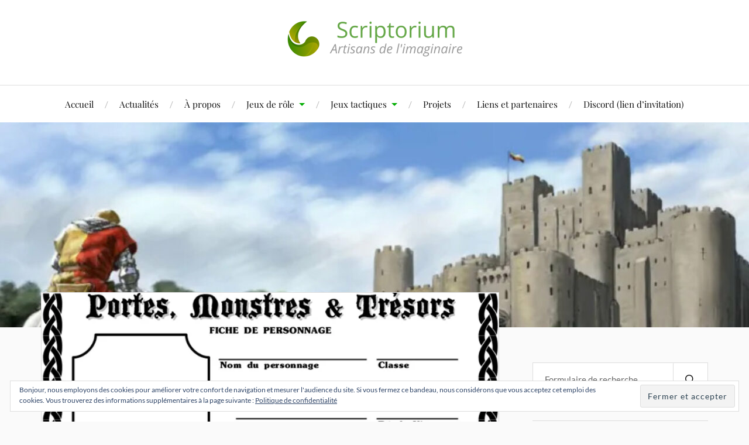

--- FILE ---
content_type: text/html; charset=UTF-8
request_url: https://le-scriptorium.fr/pmt_fiche/
body_size: 12563
content:
<!DOCTYPE html>

<html class="no-js" lang="fr-FR">

	<head profile="http://gmpg.org/xfn/11">

		<meta http-equiv="Content-Type" content="text/html; charset=UTF-8" />
		<meta name="viewport" content="width=device-width, initial-scale=1.0, maximum-scale=1.0, user-scalable=no" >

		<title>PMT_fiche &#8211; Le Scriptorium</title>
<meta name='robots' content='max-image-preview:large' />
<script>document.documentElement.className = document.documentElement.className.replace("no-js","js");</script>
<link rel='dns-prefetch' href='//stats.wp.com' />
<link rel='dns-prefetch' href='//v0.wordpress.com' />
<link rel='preconnect' href='//i0.wp.com' />
<link rel="alternate" type="application/rss+xml" title="Le Scriptorium &raquo; Flux" href="https://le-scriptorium.fr/feed/" />
<link rel="alternate" type="application/rss+xml" title="Le Scriptorium &raquo; Flux des commentaires" href="https://le-scriptorium.fr/comments/feed/" />
<link rel="alternate" type="application/rss+xml" title="Le Scriptorium &raquo; PMT_fiche Flux des commentaires" href="https://le-scriptorium.fr/feed/?attachment_id=164" />
<link rel="alternate" title="oEmbed (JSON)" type="application/json+oembed" href="https://le-scriptorium.fr/wp-json/oembed/1.0/embed?url=https%3A%2F%2Fle-scriptorium.fr%2Fpmt_fiche%2F" />
<link rel="alternate" title="oEmbed (XML)" type="text/xml+oembed" href="https://le-scriptorium.fr/wp-json/oembed/1.0/embed?url=https%3A%2F%2Fle-scriptorium.fr%2Fpmt_fiche%2F&#038;format=xml" />
<style id='wp-img-auto-sizes-contain-inline-css' type='text/css'>
img:is([sizes=auto i],[sizes^="auto," i]){contain-intrinsic-size:3000px 1500px}
/*# sourceURL=wp-img-auto-sizes-contain-inline-css */
</style>
<style id='wp-emoji-styles-inline-css' type='text/css'>

	img.wp-smiley, img.emoji {
		display: inline !important;
		border: none !important;
		box-shadow: none !important;
		height: 1em !important;
		width: 1em !important;
		margin: 0 0.07em !important;
		vertical-align: -0.1em !important;
		background: none !important;
		padding: 0 !important;
	}
/*# sourceURL=wp-emoji-styles-inline-css */
</style>
<style id='wp-block-library-inline-css' type='text/css'>
:root{--wp-block-synced-color:#7a00df;--wp-block-synced-color--rgb:122,0,223;--wp-bound-block-color:var(--wp-block-synced-color);--wp-editor-canvas-background:#ddd;--wp-admin-theme-color:#007cba;--wp-admin-theme-color--rgb:0,124,186;--wp-admin-theme-color-darker-10:#006ba1;--wp-admin-theme-color-darker-10--rgb:0,107,160.5;--wp-admin-theme-color-darker-20:#005a87;--wp-admin-theme-color-darker-20--rgb:0,90,135;--wp-admin-border-width-focus:2px}@media (min-resolution:192dpi){:root{--wp-admin-border-width-focus:1.5px}}.wp-element-button{cursor:pointer}:root .has-very-light-gray-background-color{background-color:#eee}:root .has-very-dark-gray-background-color{background-color:#313131}:root .has-very-light-gray-color{color:#eee}:root .has-very-dark-gray-color{color:#313131}:root .has-vivid-green-cyan-to-vivid-cyan-blue-gradient-background{background:linear-gradient(135deg,#00d084,#0693e3)}:root .has-purple-crush-gradient-background{background:linear-gradient(135deg,#34e2e4,#4721fb 50%,#ab1dfe)}:root .has-hazy-dawn-gradient-background{background:linear-gradient(135deg,#faaca8,#dad0ec)}:root .has-subdued-olive-gradient-background{background:linear-gradient(135deg,#fafae1,#67a671)}:root .has-atomic-cream-gradient-background{background:linear-gradient(135deg,#fdd79a,#004a59)}:root .has-nightshade-gradient-background{background:linear-gradient(135deg,#330968,#31cdcf)}:root .has-midnight-gradient-background{background:linear-gradient(135deg,#020381,#2874fc)}:root{--wp--preset--font-size--normal:16px;--wp--preset--font-size--huge:42px}.has-regular-font-size{font-size:1em}.has-larger-font-size{font-size:2.625em}.has-normal-font-size{font-size:var(--wp--preset--font-size--normal)}.has-huge-font-size{font-size:var(--wp--preset--font-size--huge)}.has-text-align-center{text-align:center}.has-text-align-left{text-align:left}.has-text-align-right{text-align:right}.has-fit-text{white-space:nowrap!important}#end-resizable-editor-section{display:none}.aligncenter{clear:both}.items-justified-left{justify-content:flex-start}.items-justified-center{justify-content:center}.items-justified-right{justify-content:flex-end}.items-justified-space-between{justify-content:space-between}.screen-reader-text{border:0;clip-path:inset(50%);height:1px;margin:-1px;overflow:hidden;padding:0;position:absolute;width:1px;word-wrap:normal!important}.screen-reader-text:focus{background-color:#ddd;clip-path:none;color:#444;display:block;font-size:1em;height:auto;left:5px;line-height:normal;padding:15px 23px 14px;text-decoration:none;top:5px;width:auto;z-index:100000}html :where(.has-border-color){border-style:solid}html :where([style*=border-top-color]){border-top-style:solid}html :where([style*=border-right-color]){border-right-style:solid}html :where([style*=border-bottom-color]){border-bottom-style:solid}html :where([style*=border-left-color]){border-left-style:solid}html :where([style*=border-width]){border-style:solid}html :where([style*=border-top-width]){border-top-style:solid}html :where([style*=border-right-width]){border-right-style:solid}html :where([style*=border-bottom-width]){border-bottom-style:solid}html :where([style*=border-left-width]){border-left-style:solid}html :where(img[class*=wp-image-]){height:auto;max-width:100%}:where(figure){margin:0 0 1em}html :where(.is-position-sticky){--wp-admin--admin-bar--position-offset:var(--wp-admin--admin-bar--height,0px)}@media screen and (max-width:600px){html :where(.is-position-sticky){--wp-admin--admin-bar--position-offset:0px}}

/*# sourceURL=wp-block-library-inline-css */
</style><style id='wp-block-heading-inline-css' type='text/css'>
h1:where(.wp-block-heading).has-background,h2:where(.wp-block-heading).has-background,h3:where(.wp-block-heading).has-background,h4:where(.wp-block-heading).has-background,h5:where(.wp-block-heading).has-background,h6:where(.wp-block-heading).has-background{padding:1.25em 2.375em}h1.has-text-align-left[style*=writing-mode]:where([style*=vertical-lr]),h1.has-text-align-right[style*=writing-mode]:where([style*=vertical-rl]),h2.has-text-align-left[style*=writing-mode]:where([style*=vertical-lr]),h2.has-text-align-right[style*=writing-mode]:where([style*=vertical-rl]),h3.has-text-align-left[style*=writing-mode]:where([style*=vertical-lr]),h3.has-text-align-right[style*=writing-mode]:where([style*=vertical-rl]),h4.has-text-align-left[style*=writing-mode]:where([style*=vertical-lr]),h4.has-text-align-right[style*=writing-mode]:where([style*=vertical-rl]),h5.has-text-align-left[style*=writing-mode]:where([style*=vertical-lr]),h5.has-text-align-right[style*=writing-mode]:where([style*=vertical-rl]),h6.has-text-align-left[style*=writing-mode]:where([style*=vertical-lr]),h6.has-text-align-right[style*=writing-mode]:where([style*=vertical-rl]){rotate:180deg}
/*# sourceURL=https://le-scriptorium.fr/wp-includes/blocks/heading/style.min.css */
</style>
<style id='wp-block-latest-posts-inline-css' type='text/css'>
.wp-block-latest-posts{box-sizing:border-box}.wp-block-latest-posts.alignleft{margin-right:2em}.wp-block-latest-posts.alignright{margin-left:2em}.wp-block-latest-posts.wp-block-latest-posts__list{list-style:none}.wp-block-latest-posts.wp-block-latest-posts__list li{clear:both;overflow-wrap:break-word}.wp-block-latest-posts.is-grid{display:flex;flex-wrap:wrap}.wp-block-latest-posts.is-grid li{margin:0 1.25em 1.25em 0;width:100%}@media (min-width:600px){.wp-block-latest-posts.columns-2 li{width:calc(50% - .625em)}.wp-block-latest-posts.columns-2 li:nth-child(2n){margin-right:0}.wp-block-latest-posts.columns-3 li{width:calc(33.33333% - .83333em)}.wp-block-latest-posts.columns-3 li:nth-child(3n){margin-right:0}.wp-block-latest-posts.columns-4 li{width:calc(25% - .9375em)}.wp-block-latest-posts.columns-4 li:nth-child(4n){margin-right:0}.wp-block-latest-posts.columns-5 li{width:calc(20% - 1em)}.wp-block-latest-posts.columns-5 li:nth-child(5n){margin-right:0}.wp-block-latest-posts.columns-6 li{width:calc(16.66667% - 1.04167em)}.wp-block-latest-posts.columns-6 li:nth-child(6n){margin-right:0}}:root :where(.wp-block-latest-posts.is-grid){padding:0}:root :where(.wp-block-latest-posts.wp-block-latest-posts__list){padding-left:0}.wp-block-latest-posts__post-author,.wp-block-latest-posts__post-date{display:block;font-size:.8125em}.wp-block-latest-posts__post-excerpt,.wp-block-latest-posts__post-full-content{margin-bottom:1em;margin-top:.5em}.wp-block-latest-posts__featured-image a{display:inline-block}.wp-block-latest-posts__featured-image img{height:auto;max-width:100%;width:auto}.wp-block-latest-posts__featured-image.alignleft{float:left;margin-right:1em}.wp-block-latest-posts__featured-image.alignright{float:right;margin-left:1em}.wp-block-latest-posts__featured-image.aligncenter{margin-bottom:1em;text-align:center}
/*# sourceURL=https://le-scriptorium.fr/wp-includes/blocks/latest-posts/style.min.css */
</style>
<style id='wp-block-list-inline-css' type='text/css'>
ol,ul{box-sizing:border-box}:root :where(.wp-block-list.has-background){padding:1.25em 2.375em}
/*# sourceURL=https://le-scriptorium.fr/wp-includes/blocks/list/style.min.css */
</style>
<style id='global-styles-inline-css' type='text/css'>
:root{--wp--preset--aspect-ratio--square: 1;--wp--preset--aspect-ratio--4-3: 4/3;--wp--preset--aspect-ratio--3-4: 3/4;--wp--preset--aspect-ratio--3-2: 3/2;--wp--preset--aspect-ratio--2-3: 2/3;--wp--preset--aspect-ratio--16-9: 16/9;--wp--preset--aspect-ratio--9-16: 9/16;--wp--preset--color--black: #111;--wp--preset--color--cyan-bluish-gray: #abb8c3;--wp--preset--color--white: #fff;--wp--preset--color--pale-pink: #f78da7;--wp--preset--color--vivid-red: #cf2e2e;--wp--preset--color--luminous-vivid-orange: #ff6900;--wp--preset--color--luminous-vivid-amber: #fcb900;--wp--preset--color--light-green-cyan: #7bdcb5;--wp--preset--color--vivid-green-cyan: #00d084;--wp--preset--color--pale-cyan-blue: #8ed1fc;--wp--preset--color--vivid-cyan-blue: #0693e3;--wp--preset--color--vivid-purple: #9b51e0;--wp--preset--color--accent: #03ad03;--wp--preset--color--dark-gray: #333;--wp--preset--color--medium-gray: #555;--wp--preset--color--light-gray: #777;--wp--preset--gradient--vivid-cyan-blue-to-vivid-purple: linear-gradient(135deg,rgb(6,147,227) 0%,rgb(155,81,224) 100%);--wp--preset--gradient--light-green-cyan-to-vivid-green-cyan: linear-gradient(135deg,rgb(122,220,180) 0%,rgb(0,208,130) 100%);--wp--preset--gradient--luminous-vivid-amber-to-luminous-vivid-orange: linear-gradient(135deg,rgb(252,185,0) 0%,rgb(255,105,0) 100%);--wp--preset--gradient--luminous-vivid-orange-to-vivid-red: linear-gradient(135deg,rgb(255,105,0) 0%,rgb(207,46,46) 100%);--wp--preset--gradient--very-light-gray-to-cyan-bluish-gray: linear-gradient(135deg,rgb(238,238,238) 0%,rgb(169,184,195) 100%);--wp--preset--gradient--cool-to-warm-spectrum: linear-gradient(135deg,rgb(74,234,220) 0%,rgb(151,120,209) 20%,rgb(207,42,186) 40%,rgb(238,44,130) 60%,rgb(251,105,98) 80%,rgb(254,248,76) 100%);--wp--preset--gradient--blush-light-purple: linear-gradient(135deg,rgb(255,206,236) 0%,rgb(152,150,240) 100%);--wp--preset--gradient--blush-bordeaux: linear-gradient(135deg,rgb(254,205,165) 0%,rgb(254,45,45) 50%,rgb(107,0,62) 100%);--wp--preset--gradient--luminous-dusk: linear-gradient(135deg,rgb(255,203,112) 0%,rgb(199,81,192) 50%,rgb(65,88,208) 100%);--wp--preset--gradient--pale-ocean: linear-gradient(135deg,rgb(255,245,203) 0%,rgb(182,227,212) 50%,rgb(51,167,181) 100%);--wp--preset--gradient--electric-grass: linear-gradient(135deg,rgb(202,248,128) 0%,rgb(113,206,126) 100%);--wp--preset--gradient--midnight: linear-gradient(135deg,rgb(2,3,129) 0%,rgb(40,116,252) 100%);--wp--preset--font-size--small: 16px;--wp--preset--font-size--medium: 20px;--wp--preset--font-size--large: 24px;--wp--preset--font-size--x-large: 42px;--wp--preset--font-size--normal: 18px;--wp--preset--font-size--larger: 27px;--wp--preset--spacing--20: 0.44rem;--wp--preset--spacing--30: 0.67rem;--wp--preset--spacing--40: 1rem;--wp--preset--spacing--50: 1.5rem;--wp--preset--spacing--60: 2.25rem;--wp--preset--spacing--70: 3.38rem;--wp--preset--spacing--80: 5.06rem;--wp--preset--shadow--natural: 6px 6px 9px rgba(0, 0, 0, 0.2);--wp--preset--shadow--deep: 12px 12px 50px rgba(0, 0, 0, 0.4);--wp--preset--shadow--sharp: 6px 6px 0px rgba(0, 0, 0, 0.2);--wp--preset--shadow--outlined: 6px 6px 0px -3px rgb(255, 255, 255), 6px 6px rgb(0, 0, 0);--wp--preset--shadow--crisp: 6px 6px 0px rgb(0, 0, 0);}:where(.is-layout-flex){gap: 0.5em;}:where(.is-layout-grid){gap: 0.5em;}body .is-layout-flex{display: flex;}.is-layout-flex{flex-wrap: wrap;align-items: center;}.is-layout-flex > :is(*, div){margin: 0;}body .is-layout-grid{display: grid;}.is-layout-grid > :is(*, div){margin: 0;}:where(.wp-block-columns.is-layout-flex){gap: 2em;}:where(.wp-block-columns.is-layout-grid){gap: 2em;}:where(.wp-block-post-template.is-layout-flex){gap: 1.25em;}:where(.wp-block-post-template.is-layout-grid){gap: 1.25em;}.has-black-color{color: var(--wp--preset--color--black) !important;}.has-cyan-bluish-gray-color{color: var(--wp--preset--color--cyan-bluish-gray) !important;}.has-white-color{color: var(--wp--preset--color--white) !important;}.has-pale-pink-color{color: var(--wp--preset--color--pale-pink) !important;}.has-vivid-red-color{color: var(--wp--preset--color--vivid-red) !important;}.has-luminous-vivid-orange-color{color: var(--wp--preset--color--luminous-vivid-orange) !important;}.has-luminous-vivid-amber-color{color: var(--wp--preset--color--luminous-vivid-amber) !important;}.has-light-green-cyan-color{color: var(--wp--preset--color--light-green-cyan) !important;}.has-vivid-green-cyan-color{color: var(--wp--preset--color--vivid-green-cyan) !important;}.has-pale-cyan-blue-color{color: var(--wp--preset--color--pale-cyan-blue) !important;}.has-vivid-cyan-blue-color{color: var(--wp--preset--color--vivid-cyan-blue) !important;}.has-vivid-purple-color{color: var(--wp--preset--color--vivid-purple) !important;}.has-black-background-color{background-color: var(--wp--preset--color--black) !important;}.has-cyan-bluish-gray-background-color{background-color: var(--wp--preset--color--cyan-bluish-gray) !important;}.has-white-background-color{background-color: var(--wp--preset--color--white) !important;}.has-pale-pink-background-color{background-color: var(--wp--preset--color--pale-pink) !important;}.has-vivid-red-background-color{background-color: var(--wp--preset--color--vivid-red) !important;}.has-luminous-vivid-orange-background-color{background-color: var(--wp--preset--color--luminous-vivid-orange) !important;}.has-luminous-vivid-amber-background-color{background-color: var(--wp--preset--color--luminous-vivid-amber) !important;}.has-light-green-cyan-background-color{background-color: var(--wp--preset--color--light-green-cyan) !important;}.has-vivid-green-cyan-background-color{background-color: var(--wp--preset--color--vivid-green-cyan) !important;}.has-pale-cyan-blue-background-color{background-color: var(--wp--preset--color--pale-cyan-blue) !important;}.has-vivid-cyan-blue-background-color{background-color: var(--wp--preset--color--vivid-cyan-blue) !important;}.has-vivid-purple-background-color{background-color: var(--wp--preset--color--vivid-purple) !important;}.has-black-border-color{border-color: var(--wp--preset--color--black) !important;}.has-cyan-bluish-gray-border-color{border-color: var(--wp--preset--color--cyan-bluish-gray) !important;}.has-white-border-color{border-color: var(--wp--preset--color--white) !important;}.has-pale-pink-border-color{border-color: var(--wp--preset--color--pale-pink) !important;}.has-vivid-red-border-color{border-color: var(--wp--preset--color--vivid-red) !important;}.has-luminous-vivid-orange-border-color{border-color: var(--wp--preset--color--luminous-vivid-orange) !important;}.has-luminous-vivid-amber-border-color{border-color: var(--wp--preset--color--luminous-vivid-amber) !important;}.has-light-green-cyan-border-color{border-color: var(--wp--preset--color--light-green-cyan) !important;}.has-vivid-green-cyan-border-color{border-color: var(--wp--preset--color--vivid-green-cyan) !important;}.has-pale-cyan-blue-border-color{border-color: var(--wp--preset--color--pale-cyan-blue) !important;}.has-vivid-cyan-blue-border-color{border-color: var(--wp--preset--color--vivid-cyan-blue) !important;}.has-vivid-purple-border-color{border-color: var(--wp--preset--color--vivid-purple) !important;}.has-vivid-cyan-blue-to-vivid-purple-gradient-background{background: var(--wp--preset--gradient--vivid-cyan-blue-to-vivid-purple) !important;}.has-light-green-cyan-to-vivid-green-cyan-gradient-background{background: var(--wp--preset--gradient--light-green-cyan-to-vivid-green-cyan) !important;}.has-luminous-vivid-amber-to-luminous-vivid-orange-gradient-background{background: var(--wp--preset--gradient--luminous-vivid-amber-to-luminous-vivid-orange) !important;}.has-luminous-vivid-orange-to-vivid-red-gradient-background{background: var(--wp--preset--gradient--luminous-vivid-orange-to-vivid-red) !important;}.has-very-light-gray-to-cyan-bluish-gray-gradient-background{background: var(--wp--preset--gradient--very-light-gray-to-cyan-bluish-gray) !important;}.has-cool-to-warm-spectrum-gradient-background{background: var(--wp--preset--gradient--cool-to-warm-spectrum) !important;}.has-blush-light-purple-gradient-background{background: var(--wp--preset--gradient--blush-light-purple) !important;}.has-blush-bordeaux-gradient-background{background: var(--wp--preset--gradient--blush-bordeaux) !important;}.has-luminous-dusk-gradient-background{background: var(--wp--preset--gradient--luminous-dusk) !important;}.has-pale-ocean-gradient-background{background: var(--wp--preset--gradient--pale-ocean) !important;}.has-electric-grass-gradient-background{background: var(--wp--preset--gradient--electric-grass) !important;}.has-midnight-gradient-background{background: var(--wp--preset--gradient--midnight) !important;}.has-small-font-size{font-size: var(--wp--preset--font-size--small) !important;}.has-medium-font-size{font-size: var(--wp--preset--font-size--medium) !important;}.has-large-font-size{font-size: var(--wp--preset--font-size--large) !important;}.has-x-large-font-size{font-size: var(--wp--preset--font-size--x-large) !important;}
/*# sourceURL=global-styles-inline-css */
</style>

<style id='classic-theme-styles-inline-css' type='text/css'>
/*! This file is auto-generated */
.wp-block-button__link{color:#fff;background-color:#32373c;border-radius:9999px;box-shadow:none;text-decoration:none;padding:calc(.667em + 2px) calc(1.333em + 2px);font-size:1.125em}.wp-block-file__button{background:#32373c;color:#fff;text-decoration:none}
/*# sourceURL=/wp-includes/css/classic-themes.min.css */
</style>
<link rel='stylesheet' id='lovecraft_googlefonts-css' href='https://le-scriptorium.fr/wp-content/themes/lovecraft/assets/css/fonts.css?ver=6.9' type='text/css' media='all' />
<link rel='stylesheet' id='lovecraft_genericons-css' href='https://le-scriptorium.fr/wp-content/themes/lovecraft/assets/css/genericons.min.css?ver=6.9' type='text/css' media='all' />
<link rel='stylesheet' id='lovecraft_style-css' href='https://le-scriptorium.fr/wp-content/themes/lovecraft/style.css?ver=2.1.1' type='text/css' media='all' />
<script type="text/javascript" src="https://le-scriptorium.fr/wp-includes/js/jquery/jquery.min.js?ver=3.7.1" id="jquery-core-js"></script>
<script type="text/javascript" src="https://le-scriptorium.fr/wp-includes/js/jquery/jquery-migrate.min.js?ver=3.4.1" id="jquery-migrate-js"></script>
<script type="text/javascript" src="https://le-scriptorium.fr/wp-content/themes/lovecraft/assets/js/doubletaptogo.min.js?ver=1" id="lovecraft_doubletap-js"></script>
<link rel="https://api.w.org/" href="https://le-scriptorium.fr/wp-json/" /><link rel="alternate" title="JSON" type="application/json" href="https://le-scriptorium.fr/wp-json/wp/v2/media/164" /><link rel="EditURI" type="application/rsd+xml" title="RSD" href="https://le-scriptorium.fr/xmlrpc.php?rsd" />
<meta name="generator" content="WordPress 6.9" />
<link rel="canonical" href="https://le-scriptorium.fr/pmt_fiche/" />
<link rel='shortlink' href='https://wp.me/a7IH89-2E' />
	<style>img#wpstats{display:none}</style>
		<!-- Customizer CSS --><style type="text/css">a { color:#03ad03; }.blog-title a:hover { color:#03ad03; }.main-menu li:hover > a, .main-menu li.focus > a { color:#03ad03; }.main-menu > .menu-item-has-children > a:after { border-top-color:#03ad03; }blockquote:after { color:#03ad03; }button:hover, .button:hover, .faux-button:hover, .wp-block-button__link:hover, :root .wp-block-file__button:hover, input[type="button"]:hover, input[type="reset"]:hover, input[type="submit"]:hover { background-color:#03ad03; }.is-style-outline .wp-block-button__link:hover, .wp-block-button__link.is-style-outline:hover { color:#03ad03; }:root .has-accent-color { color:#03ad03; }:root .has-accent-background-color { background-color:#03ad03; }.post-tags a:hover { background-color:#03ad03; }.post-tags a:hover:before { border-right-color:#03ad03; }.post-content .page-links a:hover { background-color:#03ad03; }.post-navigation h4 a:hover { color:#03ad03; }.comments-title-link a { color:#03ad03; }.comments .pingbacks li a:hover { color:#03ad03; }.comment-header h4 a:hover { color:#03ad03; }.bypostauthor .comment-author-icon { background-color:#03ad03; }.form-submit #submit:hover { background-color:#03ad03; }.comments-nav a:hover { color:#03ad03; }.pingbacks-title { border-bottom-color:#03ad03; }.archive-navigation a:hover { color:#03ad03; }.widget-title { border-bottom-color:#03ad03; }.widget-content .textwidget a:hover { color:#03ad03; }.widget_archive li a:hover { color:#03ad03; }.widget_categories li a:hover { color:#03ad03; }.widget_meta li a:hover { color:#03ad03; }.widget_nav_menu li a:hover { color:#03ad03; }.widget_rss .widget-content ul a.rsswidget:hover { color:#03ad03; }#wp-calendar thead th { color:#03ad03; }#wp-calendar tfoot a:hover { color:#03ad03; }.widget .tagcloud a:hover { background-color:#03ad03; }.widget .tagcloud a:hover:before { border-right-color:#03ad03; }.footer .widget .tagcloud a:hover { background-color:#03ad03; }.footer .widget .tagcloud a:hover:before { border-right-color:#03ad03; }.credits .sep { color:#03ad03; }.credits a:hover { color:#03ad03; }.nav-toggle.active .bar { background-color:#03ad03; }.search-toggle.active .genericon { color:#03ad03; }.mobile-menu .current-menu-item:before { color:#03ad03; }.mobile-menu .current_page_item:before { color:#03ad03; }</style><!--/Customizer CSS-->
<!-- Jetpack Open Graph Tags -->
<meta property="og:type" content="article" />
<meta property="og:title" content="PMT_fiche" />
<meta property="og:url" content="https://le-scriptorium.fr/pmt_fiche/" />
<meta property="og:description" content="Voir l&rsquo;article pour en savoir plus." />
<meta property="article:published_time" content="2016-07-15T05:50:31+00:00" />
<meta property="article:modified_time" content="2016-07-15T05:50:31+00:00" />
<meta property="og:site_name" content="Le Scriptorium" />
<meta property="og:image" content="https://le-scriptorium.fr/wp-content/uploads/2016/07/PMT_fiche.jpg" />
<meta property="og:image:alt" content="" />
<meta property="og:locale" content="fr_FR" />
<meta name="twitter:text:title" content="PMT_fiche" />
<meta name="twitter:image" content="https://i0.wp.com/le-scriptorium.fr/wp-content/uploads/2016/07/PMT_fiche.jpg?fit=1200%2C426&#038;ssl=1&#038;w=640" />
<meta name="twitter:card" content="summary_large_image" />
<meta name="twitter:description" content="Voir l&rsquo;article pour en savoir plus." />

<!-- End Jetpack Open Graph Tags -->
<link rel="icon" href="https://i0.wp.com/le-scriptorium.fr/wp-content/uploads/2016/07/cropped-logo-scripto.png?fit=32%2C32&#038;ssl=1" sizes="32x32" />
<link rel="icon" href="https://i0.wp.com/le-scriptorium.fr/wp-content/uploads/2016/07/cropped-logo-scripto.png?fit=192%2C192&#038;ssl=1" sizes="192x192" />
<link rel="apple-touch-icon" href="https://i0.wp.com/le-scriptorium.fr/wp-content/uploads/2016/07/cropped-logo-scripto.png?fit=180%2C180&#038;ssl=1" />
<meta name="msapplication-TileImage" content="https://i0.wp.com/le-scriptorium.fr/wp-content/uploads/2016/07/cropped-logo-scripto.png?fit=270%2C270&#038;ssl=1" />

	<link rel='stylesheet' id='eu-cookie-law-style-css' href='https://le-scriptorium.fr/wp-content/plugins/jetpack/modules/widgets/eu-cookie-law/style.css?ver=15.4' type='text/css' media='all' />
</head>

	<body class="attachment wp-singular attachment-template-default single single-attachment postid-164 attachmentid-164 attachment-jpeg wp-theme-lovecraft">

		
		<a class="skip-link button" href="#site-content">Skip to the content</a>

		<header class="header-wrapper">

			<div class="header section bg-white small-padding">

				<div class="section-inner group">

					
						<div class="blog-title">
							<a class="logo" href="https://le-scriptorium.fr/" rel="home">
								<img src="https://le-scriptorium.fr/wp-content/uploads/2016/07/logo-scripto1-e1447771980592.png">
								<span class="screen-reader-text">Le Scriptorium</span>
							</a>
						</div>
			
					
				</div><!-- .section-inner -->

			</div><!-- .header -->

			<div class="toggles group">

				<button type="button" class="nav-toggle toggle">
					<div class="bar"></div>
					<div class="bar"></div>
					<div class="bar"></div>
					<span class="screen-reader-text">Toggle the mobile menu</span>
				</button>

				<button type="button" class="search-toggle toggle">
					<div class="genericon genericon-search"></div>
					<span class="screen-reader-text">Toggle the search field</span>
				</button>

			</div><!-- .toggles -->

		</header><!-- .header-wrapper -->

		<div class="navigation bg-white no-padding">

			<div class="section-inner group">

				<ul class="mobile-menu">

					<li id="menu-item-237" class="menu-item menu-item-type-custom menu-item-object-custom menu-item-home menu-item-237"><a href="https://le-scriptorium.fr/">Accueil</a></li>
<li id="menu-item-262" class="menu-item menu-item-type-post_type menu-item-object-page current_page_parent menu-item-262"><a href="https://le-scriptorium.fr/actualites/">Actualités</a></li>
<li id="menu-item-238" class="menu-item menu-item-type-post_type menu-item-object-page menu-item-238"><a href="https://le-scriptorium.fr/a-propos/">À propos</a></li>
<li id="menu-item-241" class="menu-item menu-item-type-post_type menu-item-object-page menu-item-has-children menu-item-241"><a href="https://le-scriptorium.fr/jeux-de-role/">Jeux de rôle</a>
<ul class="sub-menu">
	<li id="menu-item-1649" class="menu-item menu-item-type-custom menu-item-object-custom menu-item-1649"><a href="https://le-scriptorium.fr/chevalerie-sorcellerie/">Chevalerie &#038; Sorcellerie</a></li>
	<li id="menu-item-1862" class="menu-item menu-item-type-post_type menu-item-object-page menu-item-1862"><a href="https://le-scriptorium.fr/goudron-plumes/">Goudron &#038; Plumes</a></li>
	<li id="menu-item-242" class="menu-item menu-item-type-post_type menu-item-object-page menu-item-242"><a href="https://le-scriptorium.fr/jeux-de-role/niil/">Niil</a></li>
	<li id="menu-item-244" class="menu-item menu-item-type-post_type menu-item-object-page menu-item-244"><a href="https://le-scriptorium.fr/jeux-de-role/portes-monstres-tresors/">Portes, Monstres &#038; Trésors</a></li>
	<li id="menu-item-1863" class="menu-item menu-item-type-custom menu-item-object-custom menu-item-1863"><a href="https://d100.fr/jeux/fantasie-classique/">Fantasie classique (sur le site d100.fr)</a></li>
	<li id="menu-item-1551" class="menu-item menu-item-type-custom menu-item-object-custom menu-item-1551"><a href="https://www.d100.fr/jeux/m-space/">M-Space (sur le site d100.fr)</a></li>
	<li id="menu-item-720" class="menu-item menu-item-type-custom menu-item-object-custom menu-item-720"><a href="http://d100.fr/jeux/mythras/">Mythras (sur le site d100.fr)</a></li>
	<li id="menu-item-1867" class="menu-item menu-item-type-custom menu-item-object-custom menu-item-1867"><a href="https://le-scriptorium.fr/chevalerie-sorcellerie/documents-pour-cs/">Openquest 2 (sur les Archives du Scriptorium)</a></li>
</ul>
</li>
<li id="menu-item-2238" class="menu-item menu-item-type-post_type menu-item-object-page menu-item-has-children menu-item-2238"><a href="https://le-scriptorium.fr/jeux-tactiques/">Jeux tactiques</a>
<ul class="sub-menu">
	<li id="menu-item-2239" class="menu-item menu-item-type-post_type menu-item-object-page menu-item-2239"><a href="https://le-scriptorium.fr/mecha-fire/">Mecha Fire</a></li>
</ul>
</li>
<li id="menu-item-1791" class="menu-item menu-item-type-post_type menu-item-object-page menu-item-1791"><a href="https://le-scriptorium.fr/projets/">Projets</a></li>
<li id="menu-item-388" class="menu-item menu-item-type-post_type menu-item-object-page menu-item-388"><a href="https://le-scriptorium.fr/liens-et-partenaires/">Liens et partenaires</a></li>
<li id="menu-item-1771" class="menu-item menu-item-type-custom menu-item-object-custom menu-item-1771"><a href="https://discord.gg/5gjAD9bHrq">Discord (lien d&rsquo;invitation)</a></li>

				</ul>

				<div class="mobile-search">
					
<form method="get" class="search-form" id="search-form-6979257aa7c88" action="https://le-scriptorium.fr/">
	<input type="search" class="search-field" placeholder="Formulaire de recherche" name="s" id="s-6979257aa7c89" />
	<button type="submit" class="search-button"><div class="genericon genericon-search"></div><span class="screen-reader-text">Search</span></button>
</form>
				</div><!-- .mobile-search -->

				<ul class="main-menu">

					<li class="menu-item menu-item-type-custom menu-item-object-custom menu-item-home menu-item-237"><a href="https://le-scriptorium.fr/">Accueil</a></li>
<li class="menu-item menu-item-type-post_type menu-item-object-page current_page_parent menu-item-262"><a href="https://le-scriptorium.fr/actualites/">Actualités</a></li>
<li class="menu-item menu-item-type-post_type menu-item-object-page menu-item-238"><a href="https://le-scriptorium.fr/a-propos/">À propos</a></li>
<li class="menu-item menu-item-type-post_type menu-item-object-page menu-item-has-children menu-item-241"><a href="https://le-scriptorium.fr/jeux-de-role/">Jeux de rôle</a>
<ul class="sub-menu">
	<li class="menu-item menu-item-type-custom menu-item-object-custom menu-item-1649"><a href="https://le-scriptorium.fr/chevalerie-sorcellerie/">Chevalerie &#038; Sorcellerie</a></li>
	<li class="menu-item menu-item-type-post_type menu-item-object-page menu-item-1862"><a href="https://le-scriptorium.fr/goudron-plumes/">Goudron &#038; Plumes</a></li>
	<li class="menu-item menu-item-type-post_type menu-item-object-page menu-item-242"><a href="https://le-scriptorium.fr/jeux-de-role/niil/">Niil</a></li>
	<li class="menu-item menu-item-type-post_type menu-item-object-page menu-item-244"><a href="https://le-scriptorium.fr/jeux-de-role/portes-monstres-tresors/">Portes, Monstres &#038; Trésors</a></li>
	<li class="menu-item menu-item-type-custom menu-item-object-custom menu-item-1863"><a href="https://d100.fr/jeux/fantasie-classique/">Fantasie classique (sur le site d100.fr)</a></li>
	<li class="menu-item menu-item-type-custom menu-item-object-custom menu-item-1551"><a href="https://www.d100.fr/jeux/m-space/">M-Space (sur le site d100.fr)</a></li>
	<li class="menu-item menu-item-type-custom menu-item-object-custom menu-item-720"><a href="http://d100.fr/jeux/mythras/">Mythras (sur le site d100.fr)</a></li>
	<li class="menu-item menu-item-type-custom menu-item-object-custom menu-item-1867"><a href="https://le-scriptorium.fr/chevalerie-sorcellerie/documents-pour-cs/">Openquest 2 (sur les Archives du Scriptorium)</a></li>
</ul>
</li>
<li class="menu-item menu-item-type-post_type menu-item-object-page menu-item-has-children menu-item-2238"><a href="https://le-scriptorium.fr/jeux-tactiques/">Jeux tactiques</a>
<ul class="sub-menu">
	<li class="menu-item menu-item-type-post_type menu-item-object-page menu-item-2239"><a href="https://le-scriptorium.fr/mecha-fire/">Mecha Fire</a></li>
</ul>
</li>
<li class="menu-item menu-item-type-post_type menu-item-object-page menu-item-1791"><a href="https://le-scriptorium.fr/projets/">Projets</a></li>
<li class="menu-item menu-item-type-post_type menu-item-object-page menu-item-388"><a href="https://le-scriptorium.fr/liens-et-partenaires/">Liens et partenaires</a></li>
<li class="menu-item menu-item-type-custom menu-item-object-custom menu-item-1771"><a href="https://discord.gg/5gjAD9bHrq">Discord (lien d&rsquo;invitation)</a></li>

				</ul><!-- .main-menu -->

			</div><!-- .section-inner -->

		</div><!-- .navigation -->

		
			<figure class="header-image bg-image" style="background-image: url( https://le-scriptorium.fr/wp-content/uploads/2023/02/cropped-cs-banniere_scripto.jpg );">
				<img src="https://le-scriptorium.fr/wp-content/uploads/2023/02/cropped-cs-banniere_scripto.jpg" />
			</figure>

		
		<main id="site-content">
<div class="wrapper section">

	<div class="section-inner group">

		<div class="content">

			
					<article id="post-164" class="single post post-164 attachment type-attachment status-inherit hentry">

						<figure class="post-image">
							<img width="900" height="319" src="https://i0.wp.com/le-scriptorium.fr/wp-content/uploads/2016/07/PMT_fiche.jpg?fit=900%2C319&amp;ssl=1" class="attachment-post-image size-post-image" alt="" decoding="async" fetchpriority="high" srcset="https://i0.wp.com/le-scriptorium.fr/wp-content/uploads/2016/07/PMT_fiche.jpg?w=1277&amp;ssl=1 1277w, https://i0.wp.com/le-scriptorium.fr/wp-content/uploads/2016/07/PMT_fiche.jpg?resize=300%2C106&amp;ssl=1 300w, https://i0.wp.com/le-scriptorium.fr/wp-content/uploads/2016/07/PMT_fiche.jpg?resize=768%2C272&amp;ssl=1 768w, https://i0.wp.com/le-scriptorium.fr/wp-content/uploads/2016/07/PMT_fiche.jpg?resize=1024%2C363&amp;ssl=1 1024w, https://i0.wp.com/le-scriptorium.fr/wp-content/uploads/2016/07/PMT_fiche.jpg?resize=900%2C319&amp;ssl=1 900w" sizes="(max-width: 900px) 100vw, 900px" />						</figure>

						<div class="post-inner">

							<div class="post-header">

								<h1 class="post-title">PMT_fiche.jpg</h1>

								<div class="post-meta">

									<p>de <a href="https://le-scriptorium.fr/author/admin8858/" title="Articles par Arasmo" rel="author">Arasmo</a></p>

									<p class="post-date">On <a href="https://le-scriptorium.fr/pmt_fiche/">15 juillet 2016</a></p>

									
									<p>Résolution : 1277x453 px</p>

								</div><!-- .post-meta -->

							</div><!-- .post-header -->

							
						</div><!-- .post-inner -->

						<div class="respond-container">	<div id="respond" class="comment-respond">
		<h3 id="reply-title" class="comment-reply-title">Laisser un commentaire <small><a rel="nofollow" id="cancel-comment-reply-link" href="/pmt_fiche/#respond" style="display:none;">Annuler la réponse</a></small></h3><form action="https://le-scriptorium.fr/wp-comments-post.php" method="post" id="commentform" class="comment-form"><p class="comment-notes"><span id="email-notes">Votre adresse e-mail ne sera pas publiée.</span> <span class="required-field-message">Les champs obligatoires sont indiqués avec <span class="required">*</span></span></p><p class="comment-form-comment"><label for="comment">Commentaire <span class="required">*</span></label> <textarea id="comment" name="comment" cols="45" rows="8" maxlength="65525" required="required"></textarea></p><p class="comment-form-author"><label for="author">Nom <span class="required">*</span></label> <input id="author" name="author" type="text" value="" size="30" maxlength="245" autocomplete="name" required="required" /></p>
<p class="comment-form-email"><label for="email">E-mail <span class="required">*</span></label> <input id="email" name="email" type="text" value="" size="30" maxlength="100" aria-describedby="email-notes" autocomplete="email" required="required" /></p>
<p class="comment-form-url"><label for="url">Site web</label> <input id="url" name="url" type="text" value="" size="30" maxlength="200" autocomplete="url" /></p>
<p class="form-submit"><input name="submit" type="submit" id="submit" class="submit" value="Laisser un commentaire" /> <input type='hidden' name='comment_post_ID' value='164' id='comment_post_ID' />
<input type='hidden' name='comment_parent' id='comment_parent' value='0' />
</p><p style="display: none;"><input type="hidden" id="akismet_comment_nonce" name="akismet_comment_nonce" value="f44766340c" /></p><p style="display: none !important;" class="akismet-fields-container" data-prefix="ak_"><label>&#916;<textarea name="ak_hp_textarea" cols="45" rows="8" maxlength="100"></textarea></label><input type="hidden" id="ak_js_1" name="ak_js" value="126"/><script>document.getElementById( "ak_js_1" ).setAttribute( "value", ( new Date() ).getTime() );</script></p></form>	</div><!-- #respond -->
	<p class="akismet_comment_form_privacy_notice">Ce site utilise Akismet pour réduire les indésirables. <a href="https://akismet.com/privacy/" target="_blank" rel="nofollow noopener">En savoir plus sur la façon dont les données de vos commentaires sont traitées</a>.</p></div><!-- .respond-container -->
			</article><!-- .post -->

		</div><!-- .content -->

		<aside class="sidebar">

	<div id="search-2" class="widget widget_search"><div class="widget-content">
<form method="get" class="search-form" id="search-form-6979257aa9425" action="https://le-scriptorium.fr/">
	<input type="search" class="search-field" placeholder="Formulaire de recherche" name="s" id="s-6979257aa9426" />
	<button type="submit" class="search-button"><div class="genericon genericon-search"></div><span class="screen-reader-text">Search</span></button>
</form>
</div></div><div id="block-6" class="widget widget_block"><div class="widget-content">
<h2 class="wp-block-heading">Liens</h2>
</div></div><div id="block-16" class="widget widget_block"><div class="widget-content">
<ul class="wp-block-list">
<li><a href="https://www.lulu.com/spotlight/arasmo">Commandez les ouvrages imprimés du Scriptorium et de d100.fr sur lulu.com </a></li>



<li><a href="http://www.drivethrurpg.com/browse/pub/7820/Le-Scriptorium">Visitez notre boutique sur DrivethruRPG</a></li>



<li><a href="http://www.drivethrurpg.com/browse/pub/10440/d100fr">Visitez la boutique de notre label d100.fr sur DrivethruRPG</a></li>



<li><a href="https://le-scriptorium.fr/jeux-de-role/portes-monstres-tresors/documents-pour-pmt/">Téléchargements pour Portes, Monstres &amp; Trésors</a></li>
</ul>
</div></div><div id="block-4" class="widget widget_block"><div class="widget-content"><h3 class="widget-title">Derniers articles du Scriptorium</h3><div class="wp-widget-group__inner-blocks"><ul class="wp-block-latest-posts__list wp-block-latest-posts"><li><a class="wp-block-latest-posts__post-title" href="https://le-scriptorium.fr/sortie-de-ledition-revisee-de-mecha-fire/">Sortie de l&rsquo;édition révisée de Mecha Fire</a></li>
<li><a class="wp-block-latest-posts__post-title" href="https://le-scriptorium.fr/bilan-2025/">Bilan 2025 et projets pour 2026</a></li>
<li><a class="wp-block-latest-posts__post-title" href="https://le-scriptorium.fr/mise-a-jour-de-pmt-2/">Mise à jour de PMT</a></li>
<li><a class="wp-block-latest-posts__post-title" href="https://le-scriptorium.fr/ou-en-est-chevalerie-sorcellerie/">Où en est Chevalerie &amp; Sorcellerie ?</a></li>
<li><a class="wp-block-latest-posts__post-title" href="https://le-scriptorium.fr/mise-a-jour-de-pmt-regles-avancees/">Mise à jour de PMT : Règles Avancées</a></li>
</ul></div></div></div><div id="tag_cloud-2" class="widget widget_tag_cloud"><div class="widget-content"><h3 class="widget-title">Étiquettes</h3><div class="tagcloud"><a href="https://le-scriptorium.fr/tag/actualites/" class="tag-cloud-link tag-link-43 tag-link-position-1" style="font-size: 17.434782608696pt;" aria-label="Actualités (16 éléments)">Actualités</a>
<a href="https://le-scriptorium.fr/tag/aide-de-jeu/" class="tag-cloud-link tag-link-38 tag-link-position-2" style="font-size: 15.913043478261pt;" aria-label="aide de jeu (11 éléments)">aide de jeu</a>
<a href="https://le-scriptorium.fr/tag/aides-de-jeu/" class="tag-cloud-link tag-link-51 tag-link-position-3" style="font-size: 8pt;" aria-label="aides de jeu (1 élément)">aides de jeu</a>
<a href="https://le-scriptorium.fr/tag/batailles/" class="tag-cloud-link tag-link-50 tag-link-position-4" style="font-size: 8pt;" aria-label="batailles (1 élément)">batailles</a>
<a href="https://le-scriptorium.fr/tag/cs/" class="tag-cloud-link tag-link-71 tag-link-position-5" style="font-size: 11.04347826087pt;" aria-label="C&amp;S (3 éléments)">C&amp;S</a>
<a href="https://le-scriptorium.fr/tag/chevalerie-sorcellerie/" class="tag-cloud-link tag-link-78 tag-link-position-6" style="font-size: 9.8260869565217pt;" aria-label="Chevalerie &amp; Sorcellerie (2 éléments)">Chevalerie &amp; Sorcellerie</a>
<a href="https://le-scriptorium.fr/tag/chevalerie-et-sorcellerie/" class="tag-cloud-link tag-link-70 tag-link-position-7" style="font-size: 11.04347826087pt;" aria-label="Chevalerie et Sorcellerie (3 éléments)">Chevalerie et Sorcellerie</a>
<a href="https://le-scriptorium.fr/tag/comptes-rendus/" class="tag-cloud-link tag-link-49 tag-link-position-8" style="font-size: 8pt;" aria-label="comptes-rendus (1 élément)">comptes-rendus</a>
<a href="https://le-scriptorium.fr/tag/creation/" class="tag-cloud-link tag-link-19 tag-link-position-9" style="font-size: 11.04347826087pt;" aria-label="création (3 éléments)">création</a>
<a href="https://le-scriptorium.fr/tag/d100-fr/" class="tag-cloud-link tag-link-53 tag-link-position-10" style="font-size: 9.8260869565217pt;" aria-label="d100.fr (2 éléments)">d100.fr</a>
<a href="https://le-scriptorium.fr/tag/entretien/" class="tag-cloud-link tag-link-20 tag-link-position-11" style="font-size: 12.869565217391pt;" aria-label="entretien (5 éléments)">entretien</a>
<a href="https://le-scriptorium.fr/tag/feuille-de-personnage/" class="tag-cloud-link tag-link-26 tag-link-position-12" style="font-size: 12.057971014493pt;" aria-label="feuille de personnage (4 éléments)">feuille de personnage</a>
<a href="https://le-scriptorium.fr/tag/glossaire/" class="tag-cloud-link tag-link-48 tag-link-position-13" style="font-size: 8pt;" aria-label="glossaire (1 élément)">glossaire</a>
<a href="https://le-scriptorium.fr/tag/goudron-plumes/" class="tag-cloud-link tag-link-67 tag-link-position-14" style="font-size: 11.04347826087pt;" aria-label="Goudron &amp; Plumes (3 éléments)">Goudron &amp; Plumes</a>
<a href="https://le-scriptorium.fr/tag/jdr-virtuel/" class="tag-cloud-link tag-link-24 tag-link-position-15" style="font-size: 8pt;" aria-label="JDR virtuel (1 élément)">JDR virtuel</a>
<a href="https://le-scriptorium.fr/tag/jeu-de-role/" class="tag-cloud-link tag-link-34 tag-link-position-16" style="font-size: 9.8260869565217pt;" aria-label="jeu de rôle (2 éléments)">jeu de rôle</a>
<a href="https://le-scriptorium.fr/tag/jeu-tactique/" class="tag-cloud-link tag-link-73 tag-link-position-17" style="font-size: 8pt;" aria-label="jeu tactique (1 élément)">jeu tactique</a>
<a href="https://le-scriptorium.fr/tag/livre-de-base/" class="tag-cloud-link tag-link-27 tag-link-position-18" style="font-size: 12.869565217391pt;" aria-label="livre de base (5 éléments)">livre de base</a>
<a href="https://le-scriptorium.fr/tag/livre-du-joueur/" class="tag-cloud-link tag-link-36 tag-link-position-19" style="font-size: 15.101449275362pt;" aria-label="Livre du Joueur (9 éléments)">Livre du Joueur</a>
<a href="https://le-scriptorium.fr/tag/livre-du-maitre/" class="tag-cloud-link tag-link-46 tag-link-position-20" style="font-size: 12.057971014493pt;" aria-label="Livre du Maitre (4 éléments)">Livre du Maitre</a>
<a href="https://le-scriptorium.fr/tag/m-space/" class="tag-cloud-link tag-link-52 tag-link-position-21" style="font-size: 9.8260869565217pt;" aria-label="m-space (2 éléments)">m-space</a>
<a href="https://le-scriptorium.fr/tag/maquette/" class="tag-cloud-link tag-link-21 tag-link-position-22" style="font-size: 11.04347826087pt;" aria-label="maquette (3 éléments)">maquette</a>
<a href="https://le-scriptorium.fr/tag/mecha-fire-2/" class="tag-cloud-link tag-link-80 tag-link-position-23" style="font-size: 9.8260869565217pt;" aria-label="Mecha Fire (2 éléments)">Mecha Fire</a>
<a href="https://le-scriptorium.fr/tag/mise-a-jour/" class="tag-cloud-link tag-link-56 tag-link-position-24" style="font-size: 8pt;" aria-label="mise à jour (1 élément)">mise à jour</a>
<a href="https://le-scriptorium.fr/tag/mythras/" class="tag-cloud-link tag-link-54 tag-link-position-25" style="font-size: 9.8260869565217pt;" aria-label="mythras (2 éléments)">mythras</a>
<a href="https://le-scriptorium.fr/tag/niil/" class="tag-cloud-link tag-link-22 tag-link-position-26" style="font-size: 8pt;" aria-label="Niil (1 élément)">Niil</a>
<a href="https://le-scriptorium.fr/tag/objets-magiques/" class="tag-cloud-link tag-link-77 tag-link-position-27" style="font-size: 8pt;" aria-label="objets magiques (1 élément)">objets magiques</a>
<a href="https://le-scriptorium.fr/tag/options/" class="tag-cloud-link tag-link-41 tag-link-position-28" style="font-size: 8pt;" aria-label="options (1 élément)">options</a>
<a href="https://le-scriptorium.fr/tag/pmt/" class="tag-cloud-link tag-link-25 tag-link-position-29" style="font-size: 22pt;" aria-label="PMT (47 éléments)">PMT</a>
<a href="https://le-scriptorium.fr/tag/regles/" class="tag-cloud-link tag-link-40 tag-link-position-30" style="font-size: 12.869565217391pt;" aria-label="règles (5 éléments)">règles</a>
<a href="https://le-scriptorium.fr/tag/regles-avancees/" class="tag-cloud-link tag-link-35 tag-link-position-31" style="font-size: 18.95652173913pt;" aria-label="Règles avancées (23 éléments)">Règles avancées</a>
<a href="https://le-scriptorium.fr/tag/saveur/" class="tag-cloud-link tag-link-33 tag-link-position-32" style="font-size: 8pt;" aria-label="Saveur (1 élément)">Saveur</a>
<a href="https://le-scriptorium.fr/tag/scriptorium/" class="tag-cloud-link tag-link-69 tag-link-position-33" style="font-size: 8pt;" aria-label="scriptorium (1 élément)">scriptorium</a>
<a href="https://le-scriptorium.fr/tag/scenario/" class="tag-cloud-link tag-link-28 tag-link-position-34" style="font-size: 12.869565217391pt;" aria-label="Scénario (5 éléments)">Scénario</a>
<a href="https://le-scriptorium.fr/tag/septentrion/" class="tag-cloud-link tag-link-31 tag-link-position-35" style="font-size: 9.8260869565217pt;" aria-label="Septentrion (2 éléments)">Septentrion</a>
<a href="https://le-scriptorium.fr/tag/supplement/" class="tag-cloud-link tag-link-76 tag-link-position-36" style="font-size: 8pt;" aria-label="supplément (1 élément)">supplément</a>
<a href="https://le-scriptorium.fr/tag/tableaux/" class="tag-cloud-link tag-link-32 tag-link-position-37" style="font-size: 11.04347826087pt;" aria-label="tableaux (3 éléments)">tableaux</a>
<a href="https://le-scriptorium.fr/tag/univers/" class="tag-cloud-link tag-link-23 tag-link-position-38" style="font-size: 12.057971014493pt;" aria-label="Univers (4 éléments)">Univers</a>
<a href="https://le-scriptorium.fr/tag/wargame/" class="tag-cloud-link tag-link-81 tag-link-position-39" style="font-size: 8pt;" aria-label="wargame (1 élément)">wargame</a>
<a href="https://le-scriptorium.fr/tag/age-des-wyvernes/" class="tag-cloud-link tag-link-68 tag-link-position-40" style="font-size: 8pt;" aria-label="Âge des Wyvernes (1 élément)">Âge des Wyvernes</a></div>
</div></div>
</aside><!-- .sidebar -->

	</div><!-- .section-inner -->

</div><!-- .wrapper.section -->

		</main><!-- #site-content -->

		
			<footer class="footer section big-padding bg-white">
				<div class="section-inner group">

											<div class="widgets"><div id="paypal_donations-2" class="widget widget_paypal_donations"><div class="widget-content"><h3 class="widget-title">Donnez un coup de pouce au Scripto  !</h3><p>Votre donation nous aidera à couvrir les frais de fonctionnement du site et à consacrer plus de temps au Scriptorium.</p>
<!-- Begin PayPal Donations by https://www.tipsandtricks-hq.com/paypal-donations-widgets-plugin -->

<form action="https://www.paypal.com/cgi-bin/webscr" method="post">
    <div class="paypal-donations">
        <input type="hidden" name="cmd" value="_donations" />
        <input type="hidden" name="bn" value="TipsandTricks_SP" />
        <input type="hidden" name="business" value="james.manez@laposte.net" />
        <input type="hidden" name="item_name" value="Couvrir les frais de fonctionnement du Scriptorium" />
        <input type="hidden" name="rm" value="0" />
        <input type="hidden" name="currency_code" value="EUR" />
        <input type="image" style="cursor: pointer;" src="https://www.paypalobjects.com/fr_FR/FR/i/btn/btn_donate_LG.gif" name="submit" alt="PayPal - The safer, easier way to pay online." />
        <img alt="" src="https://www.paypalobjects.com/en_US/i/scr/pixel.gif" width="1" height="1" />
    </div>
</form>
<!-- End PayPal Donations -->
</div></div><div id="eu_cookie_law_widget-2" class="widget widget_eu_cookie_law_widget"><div class="widget-content">
<div
	class="hide-on-button"
	data-hide-timeout="30"
	data-consent-expiration="180"
	id="eu-cookie-law"
>
	<form method="post" id="jetpack-eu-cookie-law-form">
		<input type="submit" value="Fermer et accepter" class="accept" />
	</form>

	Bonjour, nous employons des cookies pour améliorer votre confort de navigation et mesurer l&#039;audience du site. Si vous  fermez ce bandeau, nous considérons que vous acceptez cet emploi des cookies. Vous trouverez des informations supplémentaires à la page suivante : 
		<a href="https://le-scriptorium.fr/mentions-legales/" rel="">
		Politique de confidentialité	</a>
</div>
</div></div><div id="text-4" class="widget widget_text"><div class="widget-content">			<div class="textwidget"><p><a href="https://le-scriptorium.fr/a-propos/mentions-legales/">Mentions légales et politique de confidentialité</a></p>
</div>
		</div></div></div>
										
					
											<div class="widgets"><div id="meta-3" class="widget widget_meta"><div class="widget-content"><h3 class="widget-title">Méta</h3>
		<ul>
						<li><a href="https://le-scriptorium.fr/wp-login.php">Connexion</a></li>
			<li><a href="https://le-scriptorium.fr/feed/">Flux des publications</a></li>
			<li><a href="https://le-scriptorium.fr/comments/feed/">Flux des commentaires</a></li>

			<li><a href="https://fr.wordpress.org/">Site de WordPress-FR</a></li>
		</ul>

		</div></div></div>
					
				</div><!-- .section-inner -->
			</footer><!-- .footer.section -->

		
		<div class="credits section bg-dark">

			<div class="credits-inner section-inner">

				<p class="powered-by">Fièrement propulsé par <a href="https://www.wordpress.org">WordPress</a> <span class="sep">&amp;</span> <span class="theme-by">Thème par <a href="https://andersnoren.se">Anders Nor&eacute;n</a></span></p>

			</div><!-- .section-inner -->

		</div><!-- .credits.section -->

		<script type="speculationrules">
{"prefetch":[{"source":"document","where":{"and":[{"href_matches":"/*"},{"not":{"href_matches":["/wp-*.php","/wp-admin/*","/wp-content/uploads/*","/wp-content/*","/wp-content/plugins/*","/wp-content/themes/lovecraft/*","/*\\?(.+)"]}},{"not":{"selector_matches":"a[rel~=\"nofollow\"]"}},{"not":{"selector_matches":".no-prefetch, .no-prefetch a"}}]},"eagerness":"conservative"}]}
</script>
<script type="text/javascript" src="https://le-scriptorium.fr/wp-content/themes/lovecraft/assets/js/global.js?ver=2.1.1" id="lovecraft_global-js"></script>
<script type="text/javascript" src="https://le-scriptorium.fr/wp-includes/js/comment-reply.min.js?ver=6.9" id="comment-reply-js" async="async" data-wp-strategy="async" fetchpriority="low"></script>
<script type="text/javascript" id="jetpack-stats-js-before">
/* <![CDATA[ */
_stq = window._stq || [];
_stq.push([ "view", {"v":"ext","blog":"114086581","post":"164","tz":"1","srv":"le-scriptorium.fr","j":"1:15.4"} ]);
_stq.push([ "clickTrackerInit", "114086581", "164" ]);
//# sourceURL=jetpack-stats-js-before
/* ]]> */
</script>
<script type="text/javascript" src="https://stats.wp.com/e-202605.js" id="jetpack-stats-js" defer="defer" data-wp-strategy="defer"></script>
<script defer type="text/javascript" src="https://le-scriptorium.fr/wp-content/plugins/akismet/_inc/akismet-frontend.js?ver=1763995737" id="akismet-frontend-js"></script>
<script type="text/javascript" src="https://le-scriptorium.fr/wp-content/plugins/jetpack/_inc/build/widgets/eu-cookie-law/eu-cookie-law.min.js?ver=20180522" id="eu-cookie-law-script-js"></script>
<script id="wp-emoji-settings" type="application/json">
{"baseUrl":"https://s.w.org/images/core/emoji/17.0.2/72x72/","ext":".png","svgUrl":"https://s.w.org/images/core/emoji/17.0.2/svg/","svgExt":".svg","source":{"concatemoji":"https://le-scriptorium.fr/wp-includes/js/wp-emoji-release.min.js?ver=6.9"}}
</script>
<script type="module">
/* <![CDATA[ */
/*! This file is auto-generated */
const a=JSON.parse(document.getElementById("wp-emoji-settings").textContent),o=(window._wpemojiSettings=a,"wpEmojiSettingsSupports"),s=["flag","emoji"];function i(e){try{var t={supportTests:e,timestamp:(new Date).valueOf()};sessionStorage.setItem(o,JSON.stringify(t))}catch(e){}}function c(e,t,n){e.clearRect(0,0,e.canvas.width,e.canvas.height),e.fillText(t,0,0);t=new Uint32Array(e.getImageData(0,0,e.canvas.width,e.canvas.height).data);e.clearRect(0,0,e.canvas.width,e.canvas.height),e.fillText(n,0,0);const a=new Uint32Array(e.getImageData(0,0,e.canvas.width,e.canvas.height).data);return t.every((e,t)=>e===a[t])}function p(e,t){e.clearRect(0,0,e.canvas.width,e.canvas.height),e.fillText(t,0,0);var n=e.getImageData(16,16,1,1);for(let e=0;e<n.data.length;e++)if(0!==n.data[e])return!1;return!0}function u(e,t,n,a){switch(t){case"flag":return n(e,"\ud83c\udff3\ufe0f\u200d\u26a7\ufe0f","\ud83c\udff3\ufe0f\u200b\u26a7\ufe0f")?!1:!n(e,"\ud83c\udde8\ud83c\uddf6","\ud83c\udde8\u200b\ud83c\uddf6")&&!n(e,"\ud83c\udff4\udb40\udc67\udb40\udc62\udb40\udc65\udb40\udc6e\udb40\udc67\udb40\udc7f","\ud83c\udff4\u200b\udb40\udc67\u200b\udb40\udc62\u200b\udb40\udc65\u200b\udb40\udc6e\u200b\udb40\udc67\u200b\udb40\udc7f");case"emoji":return!a(e,"\ud83e\u1fac8")}return!1}function f(e,t,n,a){let r;const o=(r="undefined"!=typeof WorkerGlobalScope&&self instanceof WorkerGlobalScope?new OffscreenCanvas(300,150):document.createElement("canvas")).getContext("2d",{willReadFrequently:!0}),s=(o.textBaseline="top",o.font="600 32px Arial",{});return e.forEach(e=>{s[e]=t(o,e,n,a)}),s}function r(e){var t=document.createElement("script");t.src=e,t.defer=!0,document.head.appendChild(t)}a.supports={everything:!0,everythingExceptFlag:!0},new Promise(t=>{let n=function(){try{var e=JSON.parse(sessionStorage.getItem(o));if("object"==typeof e&&"number"==typeof e.timestamp&&(new Date).valueOf()<e.timestamp+604800&&"object"==typeof e.supportTests)return e.supportTests}catch(e){}return null}();if(!n){if("undefined"!=typeof Worker&&"undefined"!=typeof OffscreenCanvas&&"undefined"!=typeof URL&&URL.createObjectURL&&"undefined"!=typeof Blob)try{var e="postMessage("+f.toString()+"("+[JSON.stringify(s),u.toString(),c.toString(),p.toString()].join(",")+"));",a=new Blob([e],{type:"text/javascript"});const r=new Worker(URL.createObjectURL(a),{name:"wpTestEmojiSupports"});return void(r.onmessage=e=>{i(n=e.data),r.terminate(),t(n)})}catch(e){}i(n=f(s,u,c,p))}t(n)}).then(e=>{for(const n in e)a.supports[n]=e[n],a.supports.everything=a.supports.everything&&a.supports[n],"flag"!==n&&(a.supports.everythingExceptFlag=a.supports.everythingExceptFlag&&a.supports[n]);var t;a.supports.everythingExceptFlag=a.supports.everythingExceptFlag&&!a.supports.flag,a.supports.everything||((t=a.source||{}).concatemoji?r(t.concatemoji):t.wpemoji&&t.twemoji&&(r(t.twemoji),r(t.wpemoji)))});
//# sourceURL=https://le-scriptorium.fr/wp-includes/js/wp-emoji-loader.min.js
/* ]]> */
</script>

	</body>
</html>

<!-- Dynamic page generated in 0.367 seconds. -->
<!-- Cached page generated by WP-Super-Cache on 2026-01-27 21:52:10 -->

<!-- super cache -->